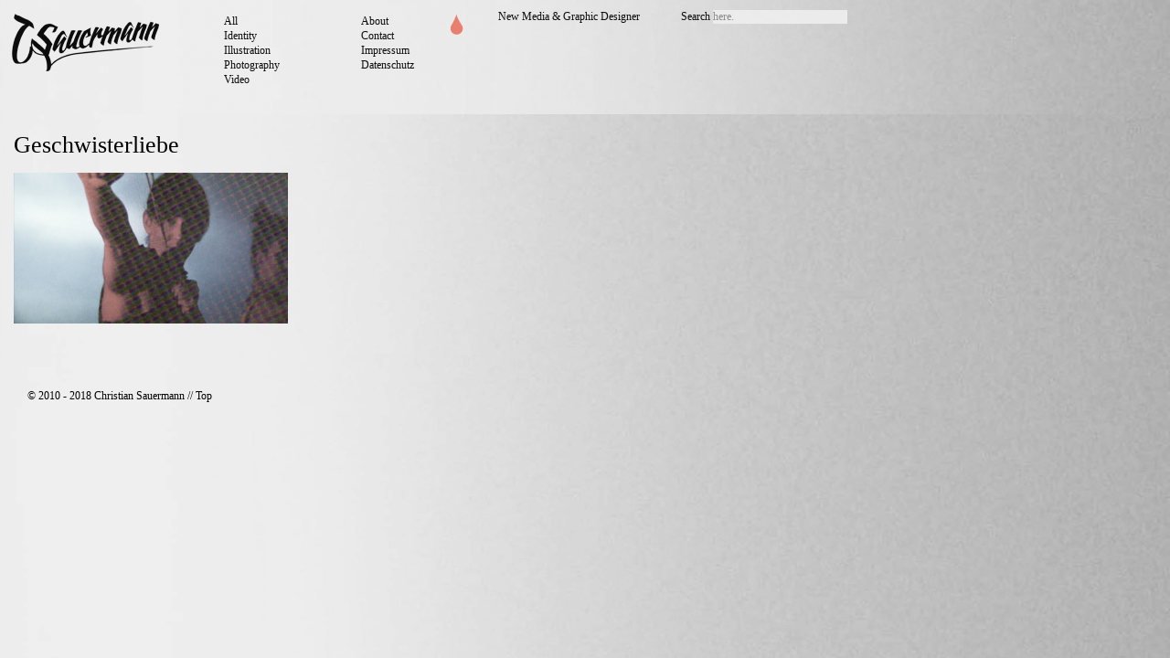

--- FILE ---
content_type: text/html; charset=UTF-8
request_url: https://christiansauermann.de/geschwisterliebe/
body_size: 5132
content:
<!DOCTYPE html>

<html>

<head>

<link rel="shortcut icon" href="https://christiansauermann.de/wp-content/themes/w-sortfolio-1/favicon.ico" />

<meta charset="UTF-8" />

 <title>Christian Sauermann / New Media &amp; Graphic DesignerGeschwisterliebe | Christian Sauermann</title>

<link rel="profile" href="https://gmpg.org/xfn/11" />

<link rel="apple-touch-icon" href="https://christiansauermann.de/apple-touch-icon.png" alt="christiansauermann.de" title="christiansauermann.de"/>

<link rel="stylesheet" type="text/css" media="all" href="https://christiansauermann.de/wp-content/themes/w-sortfolio-1/style.css" />
<link rel="pingback" href="https://christiansauermann.de/xmlrpc.php" />


<!-- Start Cookie Plugin -->
<script type="text/javascript">
  window.cookieconsent_options = {
  message: 'Diese Website benutzt Cookies. Wenn Sie die Website weiter nutzen, gehen wir von Ihrem Einverständnis aus.',
  dismiss: 'Ok, verstanden',
  learnMore: 'Mehr Infos',
  link: 'https://christiansauermann.de/privacy/',
  theme: 'light-floating'
 };
</script>
<script type="text/javascript" src="//s3.amazonaws.com/valao-cloud/cookie-hinweis/script.js"></script>
<!-- Ende Cookie Plugin -->

</head>

<body data-rsssl=1>

<div id="wrapper">



	<div id="header">
    
		<div id="masthead">

			<div id="branding" role="banner">
				<a href="https://christiansauermann.de" target="_self">
				<div id="site-title"></div></a>

				

				<div id="bkwtag">New Media &amp; Graphic Designer
				</>

			</div><!-- branding div -->

</div>

<div id="page-list"><div class="menu-pages-container"><ul id="menu-pages" class="menu"><li id="menu-item-20" class="menu-item menu-item-type-post_type menu-item-object-page menu-item-20"><a href="https://christiansauermann.de/about/">About</a></li>
<li id="menu-item-19" class="menu-item menu-item-type-post_type menu-item-object-page menu-item-19"><a href="https://christiansauermann.de/contact/">Contact</a></li>
<li id="menu-item-16" class="menu-item menu-item-type-post_type menu-item-object-page menu-item-16"><a href="https://christiansauermann.de/imprint/">Impressum</a></li>
<li id="menu-item-1861" class="menu-item menu-item-type-post_type menu-item-object-page menu-item-privacy-policy menu-item-1861"><a rel="privacy-policy" href="https://christiansauermann.de/privacy/">Datenschutz</a></li>
</ul></div></div>

<div id="searchbox"><form method="get" id="searchform" action="https://christiansauermann.de">
<fieldset class="search">
	Search <input class="box" name="s" type="text" onfocus="if(this.value=='here.') this.value='';" onblur="if(this.value=='') this.value='here.';" value="here." />
</fieldset>
</form></div>

<div id="cat-list">
<div class="menu-projects-container"><ul id="menu-projects" class="menu"><li id="menu-item-21" class="menu-item menu-item-type-taxonomy menu-item-object-category menu-item-21"><a href="https://christiansauermann.de/category/all/">All</a></li>
<li id="menu-item-23" class="menu-item menu-item-type-taxonomy menu-item-object-category menu-item-23"><a href="https://christiansauermann.de/category/all/identity/">Identity</a></li>
<li id="menu-item-24" class="menu-item menu-item-type-taxonomy menu-item-object-category menu-item-24"><a href="https://christiansauermann.de/category/all/illustration/">Illustration</a></li>
<li id="menu-item-25" class="menu-item menu-item-type-taxonomy menu-item-object-category menu-item-25"><a href="https://christiansauermann.de/category/all/photography/">Photography</a></li>
<li id="menu-item-26" class="menu-item menu-item-type-taxonomy menu-item-object-category menu-item-26"><a href="https://christiansauermann.de/category/all/video/">Video</a></li>
</ul></div>
</div>



		</div><!-- masthead div -->

	</div><!-- header div -->



	<div id="main">
<!-- imgload -->
<script type="text/javascript">
	$(function () {
		$('img').hide();//hide all the images on the page
	});

	var i = 0;//initialize
	var int=0;//Internet Explorer Fix
	$(window).bind("load", function() {//The load event will only fire if the entire page or document is fully loaded
		var int = setInterval("doThis(i)",500);//500 is the fade in speed in milliseconds
	});

	function doThis() {
		var images = $('img').length;//count the number of images on the page
		if (i >= images) {// Loop the images
			clearInterval(int);//When it reaches the last image the loop ends
		}
		$('img:hidden').eq(0).fadeIn(500);//fades in the hidden images one by one
		i++;//add 1 to the count
	}
</script>
<!-- imgload -->


<div id="content">

<div id="imgcontent">
						<div class="contentcopy">
						<h1>Geschwisterliebe</h1><br />
						<p class="attachment"><a href='https://christiansauermann.de/wp-content/uploads/2011/12/Geschwisterliebe.jpg'><img decoding="async" width="300" height="165" src="https://christiansauermann.de/wp-content/uploads/2011/12/Geschwisterliebe.jpg" class="attachment-medium size-medium" alt="" /></a></p>
<br /><br />
<div id="relatedposts">
</div>
						</div><!-- copy -->





<div id="footer" style="margin-bottom:15px">
				&copy; 2010 - 2018 Christian Sauermann // <a href="#top">Top</a>
	</div><!-- footer div -->
</div><!-- content div -->
</div><!-- container div -->

--- FILE ---
content_type: text/css
request_url: https://christiansauermann.de/wp-content/themes/w-sortfolio-1/style.css
body_size: 9032
content:
/*

Theme Name: W—SORT

Theme URI: https://bk-w.com/w-port

Description: W—SORT 0.1 is a highly efficient portfolio theme created for Wordpress that uses a special grid system and sorted menus to organize content and create an optimized view of your work.

Author: BKW&Co

Version: 0.1

Tags: design, portfolio

*/



html{color:#000;background:#none;}body,div,dl,dt,dd,ul,ol,li,h1,h2,h3,h4,h5,h6,pre,code,form,fieldset,legend,input,button,textarea,p,blockquote,th{margin:0;padding:0;}table{border-collapse:collapse;border-spacing:0;}fieldset,img{border:0;}address,caption,cite,code,dfn,em,strong,th,var,optgroup{font-style:inherit;font-weight:inherit;}del,ins{text-decoration:none;}li{list-style:none;}caption,th{text-align:left;}h1,h2,h3,h4,h5,h6{font-size:100%;font-weight:normal;}q:before,q:after{content:'';}abbr,acronym{border:0;font-variant:normal;}sup{vertical-align:baseline;}sub{vertical-align:baseline;}legend{color:#000;}input,button,textarea,select,optgroup,option{font-family:inherit;font-size:inherit;font-style:inherit;font-weight:inherit;}input,button,textarea,select{*font-size:100%;}



body{background:#8f8f8f; background-image: url(https://christiansauermann.de/wp-content/uploads/2011/12/backgroundimage2.jpg);
background-repeat: no-repeat; background-attachment:fixed; background-position: center; background-size: 100% 100%, auto}; 


a:link{color:#000}
a:visited{color:#000}
a:hover{color:#000}
a:active{color:#000}

#container {

margin: 0;

width: 100%;

clear:both;

}



body,p,textarea {

font-family: Arial, Helvetica, sans-serif;

font-size:12px;line-height:16px

}



h1{font-size:26px;line-height:28px;font-family: 'Kelly Slab'}

h2{font-size:18px;line-height:24px;font-family: 'Kelly Slab'}

h3{font-size:18px;line-height:none;font-family: 'Kelly Slab'}



img {margin:0;padding:0;border:0;}




#imgcontent{left:15px;position:absolute;top:145px;width: auto;max-width:1920px}

#imgwrap{background:#e4e4e4}

.image-holder{}

.contentcopy{text-decoration:none;width:285px;color:#000;padding-right:15px;padding-bottom:15px;}

.contentcopy a:link{text-decoration:underline;color:#000000;}

#relatedposts{margin-top:20px;line-height:18px}

#relatedthumb{max-width:150px;max-height:83px;overflow:hidden}

#relatedthumb img{max-width:200px;height:auto}



.feature{line-height:0;background:#fff url(https://christiansauermann.de/ajax-loader.gif) 50% 50% no-repeat;width:inherit;height:inherit; margin:0px 15px 15px 0px}

.feature img{height:inherit;max-width:1200px}

div.entry-content{width:300px;margin-top:15px}

div.entry-content-page{width:600px;margin-top:15px;clear:both;float:none}



.postcat2{height:330px;min-width:600px;overflow:hidden;background:#fff url(https://christiansauermann.de/ajax-loader.gif) 50% 50% no-repeat}

.postcat1{height:165px;min-width:300px;max-width:300px;overflow:hidden;background:#fff url(https://christiansauermann.de/ajax-loader.gif) 50% 50% no-repeat}

.post{height:83px;min-width:150px;max-width:150px;overflow:hidden;background:#fff url(https://christiansauermann.de/ajax-loader.gif) 50% 50% no-repeat}

.postcat2 img{width:600px; min-height:330px;height:auto;vertical-align:middle; margin:auto}

.postcat1 img{width:300px; min-height:165px; height:auto}

div.post{background:#fff}

.post img{width:150px; height:auto}





#postmeta {text-align:left;height:16px;width:144px;background:#e4e4e4;position:absolute;margin-top:61px;z-index:999;padding:3px;color: #000;text-decoration:none;font-family: 'Kelly Slab'}

#postmeta a:link {color: #000;text-decoration:none;}

#postmeta a:visited {color: #000;text-decoration:none}

#postmeta a:active,a:hover {text-decoration:none;color: #ea8d7d;}

#postmeta.highlightit img{
filter:progid:DXImageTransform.Microsoft.Alpha(opacity=50);
-moz-opacity: 0.5;
opacity: 0.5;
}

#postmeta.highlightit:hover img{
filter:progid:DXImageTransform.Microsoft.Alpha(opacity=100);
-moz-opacity: 1;
opacity: 1;
}



#postmeta1 {text-align:left;height:15px;width:294px;background:#e4e4e4;position:absolute;margin-top:144px;z-index:999;padding:3px;font-family: 'Kelly Slab'}

#postmeta1 a:link {color: #000;text-decoration:none;}

#postmeta1 a:visited {color: #000;text-decoration:none}

#postmeta1 a:active,a:hover {text-decoration:none;color: #ea8d7d;}



#postmeta2 {text-align:left;height:16px;width:594px;background:#e4e4e4;position:absolute;margin-top:308px;z-index:999;padding:3px;font-family: 'Kelly Slab'}

#postmeta2 a:link {color: #000;text-decoration:none;}

#postmeta2 a:visited {color: #000;text-decoration:none}

#postmeta2 a:active,a:hover {text-decoration:none;color: #ea8d7d;}



#tagmeta2{left:558px;top:0px;padding:3px;width:36px;height:16px;background:#ea8d7d;position:absolute;text-align:center;color:#fff;font-family: 'Kelly Slab'}



#colophon,

#branding,

#main{position:static}

#main div{display:block;float:left}

#wrapper {

	max-width:1920px;

	margin: 0px 0px 15px 15px;

}



#site-info {

	float: left;

}

#site-generator {

	float: right;

}



ul {

	list-style: none;

}

ol {

	list-style: none;

}

ol ol {

	list-style: none;

}

ol ol ol {

	list-style: none;

}

ol ol ol ol {

	list-style: none;

}

ul ul,

ol ol,

ul ol,

ol ul {

	margin-bottom: 0;

}



strong {font-weight: bold;}

em,i {font-style: italic;}



.screen-reader-text {position: absolute;left: -9000px;}



#header {margin-left:-20px; margin-top:0px; padding:0;z-index:9999;width:100%;height:125px;padding-top:0px;position:fixed;background:#none;background-image: url(https://christiansauermann.de/wp-content/uploads/2011/12/headerbackground-image2.png);background-repeat: no-repeat;filter:alpha(opacity=95);-moz-opacity:0.95;-khtml-opacity: 0.95;opacity: 0.95;}

#headersingle {padding:0;z-index:9999;width:100%;height:98px;padding-top:-10px;position:fixed;background:#fff;filter:alpha(opacity=95);-moz-opacity:0.95;-khtml-opacity: 0.95;opacity: 0.95;}




fieldset.search {}



.search input {border: none;}

.search input.box {background:#eee;color:#888;}

.search input.box:hover {background:#eee;color:#000;}

.search input.box:focus {background:#eee;color:#000;outline: none;}





#site-title {float: left;background:transparent url('logo.png') no-repeat top left;height:128px;width:300px}
#site-title a {color: #000;}



#page-list{position:absolute;margin-top:15px; margin-left:400px;min-width:150px}

#cat-list{position:absolute;margin-top:15px; margin-left:250px;min-width:150px}

#cat-list form{font-size:11px}

#page-list form{font-size:11px}



#searchbox{font-family: 'Kelly Slab', cursive;position:absolute;margin-left:750px;margin-top:10px;min-width:150px}
#bkwtag{font-family: 'Kelly Slab', cursive; position:absolute;color:#000;margin-left:550px; margin-top:10px; width:200px}
#site-title {font-family: 'Kelly Slab', cursive;margin-left:15px;min-width:150px}

#bkwtag a, a:link, a:visited{text-decoration:none;}
#bkwtag a:hover{text-decoration:underline}

#site-title {margin-top:15px;margin-left:18px;min-width:150px}


#page-list a {	color: #000;text-decoration: none;list-style:none;font-family: 'Kelly Slab'}

#page-list a:hover {	color: #ea8d7d;text-decoration: none;list-style:none;font-family: 'Kelly Slab'}

#cat-list a {	color: #000;text-decoration: none;list-style:none;font-family: 'Kelly Slab'}

#cat-list a:hover {	color: #ea8d7d;text-decoration: none;list-style:none;font-family: 'Kelly Slab'}



#page-list ul li.current_page_item > a,

#page-list ul li.current-cat > a,

#page-list ul li.current-cat-parent > a,

#page-list ul li.current-menu-ancestor > a,

#page-list ul li.current-menu-item > a,

#page-list ul li.current-menu-parent > a {color: #ea8d7d;}



#cat-list ul li.current_page_item > a,

#cat-list ul li.current-cat > a,

#cat-list ul li.current-cat-parent > a,

#cat-list ul li.current-menu-ancestor > a,

#cat-list ul li.current-menu-item > a,

#cat-list ul li.current-menu-parent > a {color: #ea8d7d;}

#cat-list li.current-cat a{color: #ea8d7d;}



* html #page-list ul li.current_page_item a,

* html #page-list ul li.current-cat > a,

* html #page-list ul li.current-cat-parent > a,

* html #page-list ul li.current-menu-ancestor a,

* html #page-list ul li.current-menu-item a,

* html #page-list ul li.current-menu-parent a,

* html #page-list ul li a:hover {color: #ea8d7d;}



* html #cat-list ul li.current_page_item a,

* html #cat-list ul li.current-cat > a,

* html #cat-list ul li.current-cat-parent > a,

* html #cat-list ul li.current-menu-ancestor a,

* html #cat-list ul li.current-menu-item a,

* html #cat-list ul li.current-menu-parent a,

* html #cat-list ul li a:hover {color: #ea8d7d;}



#main {clear: both;overflow: hidden;padding: 0;}



#content {margin-top:135px;margin-bottom:15px}

#pagecontent {margin-top:135px;margin-bottom:15px;float:none}

#pagecontent p{float:none;clear:both;line-height:18px;margin-bottom:15px;}



#footer {

	margin-bottom: 0px;

	margin-left: 15px;

	clear: both;

	width: 100%;

	padding: 0;

	color: #000;

	text-decoration: none;

	font-family: 'Kelly Slab'

}



#footer a {

	color: #000;

	text-decoration: none;

}



#page-list, #cat-list,

.entry-meta,

.entry-utility,

.navigation,

.widget-area {

	-webkit-text-size-adjust: 120%;

}

